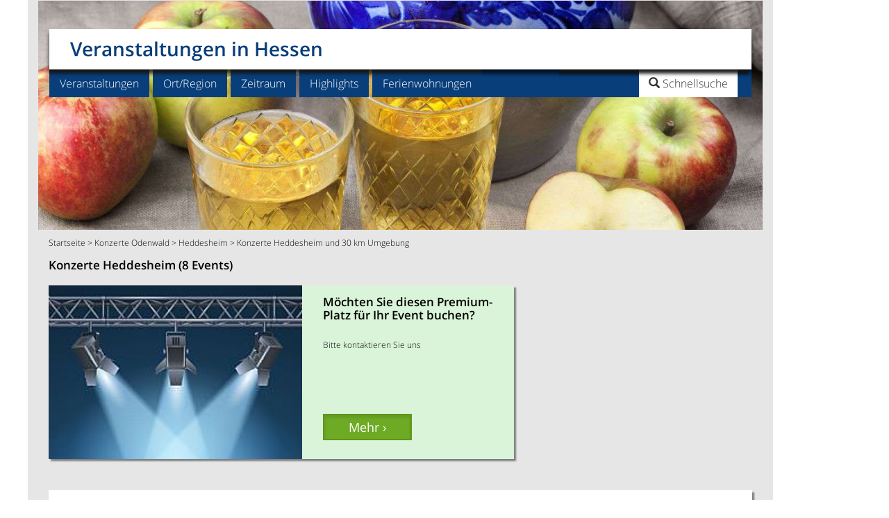

--- FILE ---
content_type: text/html;charset=UTF-8
request_url: https://www.veranstaltung-hessen.de/konzerte-heddesheim-qqb2bc198323ch30h
body_size: 16903
content:
<!DOCTYPE html>
<html lang="de">
<head>
<meta charset="utf-8">
<title>Konzerte Heddesheim und 30 km Umgebung</title>
<meta name="robots" content="INDEX,FOLLOW" />
<link rel="canonical" href="https://www.veranstaltung-hessen.de/konzerte-heddesheim-qqb2bc198323ch30h"/>
<meta name="description" content="Sie suchen nach Konzerte Heddesheim? Mit unserem Veranstaltungskalender sind Sie immer top informiert, wir haben alle Konzerte Heddesheim. ">
<meta name="keywords" content="Konzerte Heddesheim, Veranstaltungen Heddesheim, Veranstaltung Heddesheim ">
<meta name="viewport" content="width=device-width, initial-scale=1">
<meta http-equiv="expires" content="86400">
<link rel="stylesheet" href="css/bootstrap.min.css">
<link href="weball.css" rel="stylesheet">
<link href="responsive_nav_car.css" rel="stylesheet">
<link href="carousel_liste.css" rel="stylesheet">
<link href="flex-liste.css" rel="stylesheet">
<style>.sb-hd{padding-bottom:10px}#sb-e1{float:left;width:22%;padding-left:15px}#sb-e2{float:left;width:22%}#sb-e3{float:left;width:22%}#sb-e4{float:left;width:22%}#sb-e5{float:left;width:40px}.suggestionsBox{position:absolute;left:30px;margin:0;width:350px;min-height:200px;background-color:#D8D8D8;-moz-border-radius:7px;-webkit-border-radius:7px;border:2px solid #FFF;color:#23527c;z-index:999;padding-left:5px;padding-right:2px;padding-top:0;font-size:110%}.suggestionList{margin:0;padding:0}.suggestionList li{list-style:none;margin:0 0 2px;padding:1px;cursor:pointer}.suggestionList li:hover{background-color:#659CD8}@media screen and (min-width:1200px){#sb-e1{float:left;width:23%;padding-right:5px}#sb-e2{float:left;width:17%;padding-right:5px}#sb-e3{float:left;width:23%;padding-right:5px}#sb-e4{float:left;width:28%;padding-right:5px}#sb-e5{float:left;width:40px}}@media screen and (min-width:992px) and (max-width:1199px){#sb-e1{float:left;width:48%;padding-left:15px;padding-right:5px}#sb-e2{float:left;width:48%;padding-right:5px}#sb-e3{clear:left;float:left;width:48%;padding-left:15px;padding-right:5px}#sb-e4{float:left;width:48%;padding-right:5px}#sb-e5{clear:left;float:left;width:40px;padding-left:15px;text-align:center}}@media screen and (min-width:768px) and (max-width:991px){#sb-e1{float:left;width:48%;padding-left:15px;padding-right:5px}#sb-e2{float:left;width:48%;padding-right:5px}#sb-e3{clear:left;float:left;width:48%;padding-left:15px;padding-right:5px}#sb-e4{float:left;width:48%;padding-right:5px}#sb-e5{clear:left;float:left;width:40px;padding-left:15px;text-align:center}}@media screen and (max-width:767px){#sb-e1{float:left;width:100%;padding-left:15px;padding-right:15px}#sb-e2{clear:left;float:left;width:100%;padding-left:15px;padding-right:15px}#sb-e3{clear:left;float:left;width:100%;padding-left:15px;padding-right:15px;margin-top:15px}#sb-e4{clear:left;float:left;width:100%;padding-left:15px;padding-right:15px}#sb-e5{clear:left;float:left;width:40px;padding-left:15px;text-align:center;margin-top:15px}}#nav{position:fixed;margin-left:auto;margin-right:auto;width:100%;color:#FFF;top:0;right:0;left:0;height:40px;z-index:9999;box-shadow:0 0 3px gray;padding-top:3px;display:none;clear:both}.fixedmenu{width:800px;margin:0 auto}.nav-float{background-color:#083e7a;color:#fff}.nav-float a{text-decoration:none;background:none;color:#fff}.down-caret{padding:0 15px 0 10px}.brand{font-size:85%;float:left;font-weight:600;width:auto;margin:10px 0 0 10px;text-align:center}.nav-float ul{text-align:left;display:inline;margin:0;padding:0 -4px 0 0;list-style:none;color:#fff}.nav-field{float:left;text-align:left;margin-top:5px;margin-left:30px;padding:5px -4px 0 0}.nav-float ul li{display:inline-block;margin-right:4px;position:relative;padding:10px;cursor:pointer;-webkit-transition:all .2s;-moz-transition:all .2s;-ms-transition:all .2s;-o-transition:all .2s;transition:all .2s}.nav-float ul li:hover{background:#396594;color:#fff}.nav-float ul li a{background:none}.nav-float ul li ul{padding:0;position:absolute;top:38px;background:#083e7a;left:0;width:180px;-webkit-box-shadow:none;-moz-box-shadow:none;box-shadow:none;display:none;opacity:0;visibility:hidden;-webkit-transiton:opacity .2s;-moz-transition:opacity .2s;-ms-transition:opacity .2s;-o-transition:opacity .2s;-transition:opacity .2s}.nav-float ul li ul li{display:block;margin:0 15px;color:#fff;border-bottom:1px solid #fff;font-size:85%;text-shadow:0 -1px 0 #000}.nav-float.last{border-bottom:none}.nav-float ul li ul li:hover{background:#396594}.nav-float ul li:hover ul{display:block;opacity:1;visibility:visible}.form-control.input-fsm{color:#c15002;font-weight:300;text-overflow:ellipsis;white-space:nowrap;overflow:hidden}.form-inline.form-control.content{display:inline-block;width:inherit;vertical-align:middle}.form-control.input-fsm{display:block;width:100%;margin-top:5px;height:24px;padding:3px 20px 1px 6px;font-size:85%;color:#FFF;background-color:#083e7a;background:#083e7a url(images/down-caret.png) no-repeat right center;border:0}.form-control.input-fsmt{display:block;width:100%;margin-top:5px;height:24px;padding:3px 6px;font-size:85%;color:#60951F;background-color:#e6e6e6;border:1px solid #CCC;border-radius:4px;box-shadow:0 1px 1px rgba(0,0,0,0.075) inset;transition:border-color .15s ease-in-out 0s,box-shadow .15s ease-in-out 0}.fbtnsubmit{font-size:85%;padding-top:2px}.form-group-f.singleselect{width:100%;float:left}.sbf-hd{padding-bottom:10px}#sbf-e1{float:left;width:120px;padding-left:15px}#sbf-e2{float:left;width:120px;padding-left:15px}#sbf-e3{float:left;width:90px;padding-left:15px}#sbf-e4{float:left;width:100px;padding-left:15px}#sbf-e5{float:left;padding-top:5px;padding-bottom:10px;max-height:20px;width:40px;padding-left:15px}.suggestionsBox1{position:fixed;top:40px;margin:0;width:350px;min-height:200px;background-color:#D8D8D8;-moz-border-radius:7px;-webkit-border-radius:7px;border:2px solid #FFF;color:#23527c;z-index:999;padding-left:5px;padding-right:2px;padding-top:0;font-size:110%}.suggestionList1{margin:0;padding:0}.suggestionList1 li{list-style:none;margin:0 0 2px;padding:1px;cursor:pointer}.suggestionList1 li:hover{background-color:#659CD8}</style>
<script async src="https://www.googletagmanager.com/gtag/js?id=G-RHYXQCH8VK"></script>
<script>
  window.dataLayer = window.dataLayer || [];
  function gtag(){dataLayer.push(arguments);}
  gtag('js', new Date());

  gtag('config', 'G-RHYXQCH8VK');
</script>
<link rel="alternate" type="application/rss+xml" 
  title="Veranstaltungs-Highlights Hessen News-Feed" href="https://www.veranstaltung-hessen.de/va-hessen_feste_feed_0.asp">
<link rel="icon" href="https://www.veranstaltung-hessen.de/favicon.png" type="image/png" />
 <script type="text/javascript" src="https://cdn-a.yieldlove.com/v2/yieldlove.js?veranstaltung-hessen.de"></script>
<script>"use strict";function _typeof(t){return(_typeof="function"==typeof Symbol&&"symbol"==typeof Symbol.iterator?function(t){return typeof t}:function(t){return t&&"function"==typeof Symbol&&t.constructor===Symbol&&t!==Symbol.prototype?"symbol":typeof t})(t)}!function(){var t=function(){var t,e,o=[],n=window,r=n;for(;r;){try{if(r.frames.__tcfapiLocator){t=r;break}}catch(t){}if(r===n.top)break;r=r.parent}t||(!function t(){var e=n.document,o=!!n.frames.__tcfapiLocator;if(!o)if(e.body){var r=e.createElement("iframe");r.style.cssText="display:none",r.name="__tcfapiLocator",e.body.appendChild(r)}else setTimeout(t,5);return!o}(),n.__tcfapi=function(){for(var t=arguments.length,n=new Array(t),r=0;r<t;r++)n[r]=arguments[r];if(!n.length)return o;"setGdprApplies"===n[0]?n.length>3&&2===parseInt(n[1],10)&&"boolean"==typeof n[3]&&(e=n[3],"function"==typeof n[2]&&n[2]("set",!0)):"ping"===n[0]?"function"==typeof n[2]&&n[2]({gdprApplies:e,cmpLoaded:!1,cmpStatus:"stub"}):o.push(n)},n.addEventListener("message",(function(t){var e="string"==typeof t.data,o={};if(e)try{o=JSON.parse(t.data)}catch(t){}else o=t.data;var n="object"===_typeof(o)&&null!==o?o.__tcfapiCall:null;n&&window.__tcfapi(n.command,n.version,(function(o,r){var a={__tcfapiReturn:{returnValue:o,success:r,callId:n.callId}};t&&t.source&&t.source.postMessage&&t.source.postMessage(e?JSON.stringify(a):a,"*")}),n.parameter)}),!1))};"undefined"!=typeof module?module.exports=t:t()}();</script>
<script>
window._sp_queue = [];
window._sp_ = {
    config: {
        accountId: 375,
        baseEndpoint: 'https://cdn.privacy-mgmt.com',
        propertyId: 37532,
        gdpr: { },
        events: {
            onMessageChoiceSelect: function() {
                console.log('[event] onMessageChoiceSelect', arguments);
            },
            onMessageReady: function() {
                console.log('[event] onMessageReady', arguments);
            },
            onMessageChoiceError: function() {
                console.log('[event] onMessageChoiceError', arguments);
            },
            onPrivacyManagerAction: function() {
                console.log('[event] onPrivacyManagerAction', arguments);
            },
            onPMCancel: function() {
                console.log('[event] onPMCancel', arguments);
            },
            onMessageReceiveData: function() {
                console.log('[event] onMessageReceiveData', arguments);
            },
            onSPPMObjectReady: function() {
                console.log('[event] onSPPMObjectReady', arguments);
            },
            onConsentReady: function (consentUUID, euconsent) {
                console.log('[event] onConsentReady', arguments);
            },
            onError: function() {
                console.log('[event] onError', arguments);
            },
        }
    }
}
</script>
<script src='https://cdn.privacy-mgmt.com/unified/wrapperMessagingWithoutDetection.js' async></script>
<script async='async' src='https://securepubads.g.doubleclick.net/tag/js/gpt.js'></script>
<script>
  var googletag = googletag || {};
  googletag.cmd = googletag.cmd || [];
  googletag.cmd.push(function() {
    googletag.pubads().disableInitialLoad();
    googletag.enableServices();
  });
</script>
<script async src="https://pagead2.googlesyndication.com/pagead/js/adsbygoogle.js?client=ca-pub-6384757073955072" crossorigin="anonymous"></script>
<link rel="stylesheet" href="css/datepicker.css" id="theme_base">
<link rel="stylesheet" href="print.css" type="text/css" media="print" />
    
</head>
<body>
<script type='text/javascript'>
var isMobile = false;
if( /Android|webOS|iPhone|iPod|BlackBerry|IEMobile|Opera Mini/i.test(navigator.userAgent) ) {
isMobile = true;
}
</script>
<div class="container">
<div class="row">
<div class="col-md-11 col-sm-12 nomarg text-center hlea"><span style="text-align:center;">
<div id='div-gpt-ad-1407836074602-0'>
  <script type='text/javascript'>
    if (window.innerWidth >= 768) {
      googletag.cmd.push(function() {
        googletag.defineSlot('/53015287,22667684857/veranstaltung-hessen.de_d_970x250_1', [[970, 250], [970, 90], [728, 90]], 'div-gpt-ad-1407836074602-0').addService(googletag.pubads());
        googletag.display('div-gpt-ad-1407836074602-0');
      });
    }



if (window.innerWidth < 768) {
      googletag.cmd.push(function() {
        googletag.defineSlot('/53015287,22667684857/veranstaltung-hessen.de_m_336x280_1', [[336, 280], [300, 250]], 'div-gpt-ad-1407836074602-0').addService(googletag.pubads());
        googletag.display('div-gpt-ad-1407836074602-0');
      });
    }
  </script>
</div></span>
</div>
</div>
<div class="row">
    <div class="col-md-11 col-sm-12 nomarg" role="main">
<header>
<div class="navbar-wrapper">
<div class="navbar">
<div class="row">
<div class="navbar-header col-lg-12 col-xs-12 navheader"><a class="navbar-brand" href="/">Veranstaltungen in Hessen</a>
<div id="searchbox">
<div class="search-logo"><img src="images/p.gif" height="36" width="123"></div>
<ul class="nav search01">
<li class="dropdown searchbox01"><a href="#" class="dropdown-toggle" data-toggle="dropdown" role="button" aria-expanded="false"><span class="glyphicon glyphicon-search"> </span><span class="searchtitle"> Schnellsuche</span></a>
<ul class="dropdown-menu search" role="menu">
<li class="dropdown search"><form class="navbar-form navbar-right" role="search" action="search_go.asp" method="post" accept-charset="UTF-8">
<div class="form-group"><input class="form-control" placeholder="Veranstaltung/Ort" name="HSUCHE" type="text"></div>
<button type="submit" class="btn btn-primary">Los</button>
</form>
</li>
</ul>
</li>
<li><button type="button" class="navbar-toggle" data-toggle="collapse" data-target=".navbar-collapse" aria-expanded="false" aria-controls="navbar">
<span class="sr-only">Toggle navigation</span><img src="images/toggle_icon.png" alt="" height="16" width="16"></button></li></ul>
</div></div>
<div class="collapse navbar-collapse subheader">
<ul class="nav navbar-nav">
<div class="menucontrols"><span style="font-weight: bold; margin: 20px 50px 0 20px;"><strong>MENU</strong></span><span class="dropdown-toggle" role="button" data-toggle="collapse" data-target=".navbar-collapse" aria-expanded="false" aria-controls="navbar"><strong>SCHLIESSEN X</strong></span></div><li class="dropdown">
<a href="#" class="dropdown-toggle" data-toggle="dropdown" role="button" aria-expanded="false">Veranstaltungen</a>
<ul class="dropdown-menu" role="menu">
<li><a href="regional-essen-und-trinken-qqb12b" title="Essen und Trinken">Essen und Trinken</a></li>
<li><a href="fasnacht-qqb3b" title="Fasnacht">Fasnacht</a></li>
<li><a href="feste-qqb1b" title="Feste">Feste</a></li>
<li><a href="maerkte-qqb24b" title="M&#228;rkte">M&#228;rkte</a></li>
<li><a href="messen-qqb6b" title="Messen">Messen</a></li>
<li><a href="oldtimer-markt-qqb25b" title="Oldtimer Markt">Oldtimer Markt</a></li>
<li><a href="ostermarkt-qqb11b" title="Ostermarkt">Ostermarkt</a></li>
<li><a href="weihnachtsmarkt-qqb7b" title="Weihnachtsmarkt">Weihnachtsmarkt</a></li>
<li><a href="weinfest-qqb5b" title="Weinfest">Weinfest</a></li>
<li><a href="veranstaltungen-hessen-qqxx" title="alle Veranstaltungen">alle Veranstaltungen</a></li><li class="last"><a href="erweiterte-suche.asp" title="In mehreren Kategorien suchen / Suche erweitern">Suche erweitern</a></li>
</ul>
</li>
<li class="dropdown">
<a href="#" class="dropdown-toggle" data-toggle="dropdown" role="button" aria-expanded="false">Ort/Region</a>
<ul class="dropdown-menu" role="menu">
<li><a href="veranstaltungen-bergstrasse-qqd456622d" title="Veranstaltungen Bergstraße">Bergstra&szlig;e</a></li>
<li><a href="veranstaltungen-darmstadt-qqc100370c" title="Veranstaltungen Darmstadt">Darmstadt</a></li>
<li><a href="veranstaltungen-frankfurt-am-main-qqc268681c" title="Veranstaltungen Frankfurt am Main">Frankfurt am Main</a></li>
<li><a href="veranstaltungen-frankfurt-rhein-main-qqd456682d" title="Veranstaltungen Frankfurt Rhein-Main">Frankfurt Rhein-Main</a></li>
<li><a href="veranstaltungen-giessen-qqc100583c" title="Veranstaltungen Gießen">Gie&szlig;en</a></li>
<li><a href="veranstaltungen-kassel-qqc100827c" title="Veranstaltungen Kassel">Kassel</a></li>
<li><a href="veranstaltungen-marburg-an-der-lahn-qqc100993c" title="Veranstaltungen Marburg an der Lahn">Marburg an der Lahn</a></li>
<li><a href="veranstaltungen-nordhessen-qqd456602d" title="Veranstaltungen Nordhessen">Nordhessen</a></li>
<li><a href="veranstaltungen-odenwald-qqd456702d" title="Veranstaltungen Odenwald">Odenwald</a></li>
<li><a href="veranstaltungen-taunus-qqd100039d" title="Veranstaltungen Taunus">Taunus</a></li><li class="last"><a href="veranstaltungen-hessen-qqxx" title="alle Orte/Regionen">alle Orte/Regionen</a></li>
</ul>
</li><li class="dropdown"><a href="#" class="dropdown-toggle" data-toggle="dropdown" role="button" aria-expanded="false">Zeitraum</a>
<ul class="dropdown-menu" role="menu">
<li><a href="veranstaltungen-heute-qqf1f" title="heute">heute</a></li>
<li class="last"><a href="veranstaltungen-dieses-wochenende-qqf2f" title="dieses Wochenende">dieses Wochenende</a></li>
</ul>
</li><li class="dropdown"><a href="veranstaltungs-highlights-qqm1m" title="Veranstaltungs-Highlights">Highlights</a></li><li class="dropdown"><a href="ferienwohnung-ferienhaus-hessen-yyxx" title="Ferienwohnung/Ferienhaus in Hessen">Ferienwohnungen</a></li>
<li class="dropdown searchbox"><a href="#" class="dropdown-toggle" data-toggle="dropdown" role="button" aria-expanded="false"><span class="searchtitle"><span class="glyphicon glyphicon-search"></span> Schnellsuche</span></a>
<ul class="dropdown-menu search" role="menu">
<li class="dropdown search"><form class="navbar-form navbar-right" role="search" action="search_go.asp" method="post" accept-charset="UTF-8"><div class="form-group"><input class="form-control" placeholder="Veranstaltung/Ort" name="HSUCHE" type="text"></div> 
<button type="submit" class="btn btn-primary">Los</button>
 </form>
</li>
</ul>
</li>
</ul>
</div></div></div>
</div>
</header>
<content>
<div class="row contentmarg leader">
<div class="introbox12g"><img src="images/header-feste-hessen.jpg" class="img-responsive mobile-hero-imgg">
        </div>
  	<div class="col-md-12 col-sm-12 breadcr">
  <p><a href="/" title="Startseite">Startseite</a>  > <a href="https://www.veranstaltung-hessen.de/konzerte-odenwald-qqb2bd456702d" title="Konzerte Odenwald">Konzerte&nbsp;Odenwald</a> > <a href="https://www.veranstaltung-hessen.de/veranstaltungen-heddesheim-qqc198323c" title="Veranstaltungen Heddesheim">Heddesheim</a> > Konzerte Heddesheim und 30 km Umgebung</p>
</div></div>
<div class ="flex-container">
	 <div class="nbox n1"><div class="kaztext" style="margin-bottom:-15px"><h1 class="tre">Konzerte Heddesheim (8 Events)</h1></div>
</div>
<div class="nbox n2" id="SBAB">

<div id="hlistboxb" id="HGZ" style="background-color:#DAF4D9">
<div class="himgwrapper2b"><img src="https://www.veranstaltung-hessen.de/pix/SCMS_veranstaltung-hessen.de_578161.jpg" class="img-responsive" alt="M&#246;chten Sie diesen Premium-Platz f&#252;r Ihr Event buchen?"/></div><div id="hlinkfestart"><p>Die erste Reihe f&#252;r Ihr Event</p></div>
<div class="hlistinfob">
<hl>M&#246;chten Sie diesen Premium-Platz f&#252;r Ihr Event buchen?</hl>
<p class="hsub-heading"></p>
<p class="hlist-style"><br>Bitte kontaktieren Sie uns</p></div>
<div class="hbtn-hold-listb">
<a href="ext_go.asp?IDEB=578161&IDBR=2&HZ=impressum-kontakt.asp" class="btn btn-primary btn-sm active detbtnlb" role="button" title="M&#246;chten Sie diesen Premium-Platz f&#252;r Ihr Event buchen?" target="_blank">Mehr &#8250;</a>
</div>
</div>

	</div>
<div class="nbox n3">

<div id="hlistbox" id="HGZ">
<div class="himgwrapper2"><a href="https://www.veranstaltung-hessen.de/mackfisch-komplizirkus-viernheim-qqa10587371a" title="MACKFISCH &quot;Komplizirkus&quot; Viernheim"><img src="images/konzerte.png" class="img-responsive" alt="MACKFISCH &quot;Komplizirkus&quot; Viernheim"/></a></div><div id="hlinkfestart"><p><a href="konzerte-qqb2b" title="Konzerte">Konzerte &#8250;</a></p></div>
<div class="hlistinfo">
<span class="hrefbl"><hl class="tre"><a href="https://www.veranstaltung-hessen.de/mackfisch-komplizirkus-viernheim-qqa10587371a" title="MACKFISCH Komplizirkus Viernheim">MACKFISCH &quot;Komplizirkus&quot;</a></hl></span>
<p class="hsub-heading"><span class="hrefbl"><a href="konzerte-viernheim-qqb2bc101539c" title="Konzerte Viernheim">Konzerte</a> | <a href="https://www.veranstaltung-hessen.de/veranstaltungen-viernheim-qqc101539c" title="Veranstaltungen Viernheim">Viernheim</a></span> <span style="font-weight: 100;">Sa, 07.02.2026</span></p>
<p class="hlist-style tre">Lustige, poetische und gnadenlose Musik-Comedy.</p></div>
<div class="hbtn-hold-list">
<a href="https://www.veranstaltung-hessen.de/mackfisch-komplizirkus-viernheim-qqa10587371a" class="btn btn-primary btn-sm active detbtnl" role="button" title="MACKFISCH Komplizirkus Viernheim">Detail &#8250;</a>
</div></div>
</div>
<div class="nbox n5"><div class="kazwerbrect"><div class="kazwerbrect"><div id='div-gpt-ad-1407836076573-0'>
  <script type='text/javascript'>
    if (window.innerWidth >= 768) {
      googletag.cmd.push(function() {
        googletag.defineSlot('/53015287,22667684857/veranstaltung-hessen.de_d_300x250_1', [300, 250], 'div-gpt-ad-1407836076573-0').addService(googletag.pubads());
        googletag.display('div-gpt-ad-1407836076573-0');
      });
    }

if (window.innerWidth < 768) {
      googletag.cmd.push(function() {
        googletag.defineSlot('/53015287,22667684857/veranstaltung-hessen.de_m_336x280_4', [[336, 280], [300, 250]], 'div-gpt-ad-1407836076573-0').addService(googletag.pubads());
        googletag.display('div-gpt-ad-1407836076573-0');
      });
    }
  </script>
</div></div></div></div>
<div class="nbox n4"><div class="kaztext"><h2>Konzerte Heddesheim</h2>
<p>Sie suchen Konzerte in Heddesheim? Mit unserem Veranstaltungskalender sind Sie immer top informiert, wir haben alle Konzerte Heddesheim.</p></div><style>
.kazinfonl{background-color:#083e7a;color:#fff;border-color:#083e7a;border:thin;text-decoration:none;text-align:left;line-height:17px;font-size:85%;-webkit-box-shadow:3px 3px 2px gray;-moz-box-shadow:3px 3px 2px gray;box-shadow:3px 3px 2px gray;padding-bottom:20px;padding-top:15px;margin-bottom:5px;width:100%; min-height:60px;}.kazinfonl img{padding-bottom:10px;border:0 solid #999}.kazinfonl p{margin-top:-3px}.kazinfonl hl1{margin-top:0;font-size:140%;font-weight:600}.kazinfonl a{color:#fff}.kazinfonl a:visited{color:#fff}
@media screen and (max-width:767px) {.kazinfonl{
   height:140px;
   text-align:center;
}
}
@media screen and (min-width:768px) and (max-width:991px) {.kazinfonl{
   height:95px;
}
}
@media screen and (min-width:992px) and (max-width:1199px) {.kazinfonl{
   height:85px;
}
}
</style><div class="kazinfonl">
<div class="col-sm-2 col-xs-12"><a href="newsletter-anmeldung.asp" title="Anmeldung zum Newsletter"><img src="images/icon_email_1.png" width="52" height="37" alt="Newsletter"/></a></div><div class="col-sm-10 col-xs-12">
<hl1><a href="newsletter-anmeldung.asp" title="Anmeldung zum Newsletter">Newsletter</a></hl1>
<p>Immer aktuell informiert! Mit unserem monatlichen Gratis-Newsletter verpassen Sie kein Highlight. <a href="newsletter-anmeldung.asp" title="Anmeldung zum Newsletter">Jetzt anmelden!</a></p>
      </div>
    </div></div>
<div class="nbox n6 mbar2"><div class ="search-bar"><div class="sb-hd"><hl>Finden Sie Ihre Veranstaltung</hl></div>
<form action="search_go.asp" method="post" accept-charset="UTF-8" name="m2">
<fieldset>
<div id="sb-e1">
<div class="form-group">
<label for="BID4" class="sr-only">Kategorie</label><select class="form-control input-sm" name="BID4"><option value="2">Konzerte</option><option value="">alle Kategorien</option>
<option value="22">Aktiv unterwegs</option>
<option value="10">Ausstellung</option>
<option value="12">Essen und Trinken</option>
<option value="3">Fasnacht</option>
<option value="1">Feste</option>
<option value="2">Konzerte</option>
<option value="4">Kultur</option>
<option value="20">Kultur f&#252;r Kinder</option>
<option value="24">M&#228;rkte</option>
<option value="6">Messen</option>
<option value="18">Museumsbahn</option>
<option value="21">Oldtimertreffen</option>
<option value="11">Ostermarkt</option>
<option value="8">Sportveranstaltung</option>
<option value="9">Tradition</option>
<option value="7">Weihnachtsmarkt</option>
<option value="5">Weinfest</option>
</select></div></div>
<div id="sb-e2">    
<div class="form-group searchbar"><input type="hidden" name="IOS" value="198323"/><input type="hidden" name="DBLLAT" value=""/><input type="hidden" name="DBLLONG" value=""/><input type="hidden" name="IDSPECIAL" value=""/><label for="FO" class="sr-only">Ort</label><input type="text" class="form-control input-smto" placeholder="Ort" id="FO" name="FO" value="Heddesheim" onkeyup="lookup(this.value);" onblur="fill();" autocomplete="off"/><div class="suggestionsBox" id="suggestions" style="display: none;"><img src="images/upArrow.png" style="position: absolute; top: -12px; left: 30px;z-index:99999;" alt="upArrow" />
<div class="suggestionList" id="autoSuggestionsList"></div></div>
<label for="OUMK" class="sr-only">Umkreis</label><select class="form-control input-smoumk" name="OUMK"><option value="30">30 km</option><option value="5">5 km</option><option value="10">10 km</option><option value="20">20 km</option><option value="30">30 km</option><option value="50">50 km</option><option value="">nur Ort</option>
</select>
</div>
</div>
<div id="sb-e3">
<div class="form-group searchbar">
<label for="IR" class="sr-only">Region</label><select class="form-control input-sm" name="IR" onchange="document.m2.FO.value = '';document.m2.IOS.value = '';" style="text-overflow: clip ellipsis; white-space: nowrap; overflow: hidden;display:-webkit-box;-webkit-box-orient:vertical;"><option value="">Region</option>
<option value="456622">Bergstra&szlig;e</option>
<option value="456682">Frankfurt Rhein-Main</option>
<option value="456522">Lahntal</option>
<option value="456602">Nordhessen</option>
<option value="456702">Odenwald</option>
<option value="456582">Rheingau</option>
<option value="100043">Rh&#246;n</option>
<option value="456662">Spessart/Kinzigtal</option>
<option value="100039">Taunus</option>
<option value="456642">Vogelsberg</option>
<option value="456562">Westerwald</option>
</select>
</div></div>
<div id="sb-e4">
<div class="form-group searchbar" style="width:49%;float:left;"><div class="input-group input-append date datetimepicker3"><label for="BS3" class="sr-only">Datum</label><input type="text" class="form-control input-smtd " placeholder="Datum" name="BS3"  value="" size="8" id="datetimepicker3"/><span class="input-group-addon" style="background-color:#60951F;"><span class="glyphicon glyphicon-calendar" style="font-size:13px;color:#FFFFFF;"></span></span></div></div><div class="form-group searchbar" style="width:49%;float:right;"><div class="input-group input-append date datetimepicker2"><label for="BS3B" class="sr-only">Datum bis</label><input type="text" class="form-control input-smtd " placeholder="Datum - bis" name="BS3B"  value="" size="8" id="datetimepicker1"/><span class="input-group-addon" style="background-color:#60951F;"><span class="glyphicon glyphicon-calendar" style="font-size:13px;color:#FFFFFF;"></span></span></div></div></div>
<div id="sb-e5"><button type="submit" class="btn btn-primary">Los</button></div><div id="sb-e6" style="text-align:right; padding-right:15px; margin-top:15px; float:right;" class="hidden-sm hidden-md hidden-lg hidden-xl"><button type="button" class="btn btn-primary" value="UMG" name="UMG"><a href="veranstaltungen-in-der-naehe-go.asp" style="font-weight:bold; color:#FFFFFF">In meiner Umgebung &#8250;</a></button></div>
</fieldset>
</form>
</div>
<script type="text/javascript">
	function lookup(FO) {
		if(FO.length == 0) {
			// Hide the suggestion box.
			$('#suggestions').hide();
		} else {
			$.post("https://www.veranstaltung-hessen.de/rpc.asp", {queryString: ""+FO+""}, function(data){
				if(data.length >0) {
					var position = $('#FO').position();
					//alert(position.left);
					$('#suggestions').css("left", position.left);
					$('#suggestions').css("top", position.top+40);
					$('#suggestions').show();
					$('#autoSuggestionsList').html(data);
				}
			});
		}
	} // lookup
	
	function fill(thisValue) {
		$('#FO').val(thisValue);
		setTimeout("$('#suggestions').hide();", 200);
	}
</script>

<script language="JavaScript">
<!--
function success(position) {
	lat = position.coords.latitude;
  	long = position.coords.longitude;
	document.m2.DBLLAT.value = lat;
	document.m2.DBLLONG.value = long;
	document.m2.IOS.value = '';
	document.m2.FO.value = '';
	document.m2.IR.value = '';
	document.m2.submit();
}
function error(msg) {
	console.log(typeof msg == 'string' ? msg : "error");
}
function indnaehe()  {
	if (navigator.geolocation) {
		navigator.geolocation.getCurrentPosition(success, error);
	} else {
	alert("GeoLocation API ist NICHT verfügbar!");
	}
}
//-->
</script>
</div>

<div class="nbox n7">

<div id="hlistbox" id="HGZ">
<div class="himgwrapper2"><a href="https://www.veranstaltung-hessen.de/heidelberger-fruehling-qqa1556081a" title="&quot;Heidelberger Fr&#252;hling&quot;"><img src="images/konzerte.png" class="img-responsive" alt="&quot;Heidelberger Fr&#252;hling&quot;"/></a></div><div id="hlinkfestart"><p><a href="konzerte-qqb2b" title="Konzerte">Konzerte &#8250;</a></p></div>
<div class="hlistinfo">
<span class="hrefbl"><hl class="tre"><a href="https://www.veranstaltung-hessen.de/heidelberger-fruehling-qqa1556081a" title="Heidelberger Fr&#252;hling">&quot;Heidelberger Fr&#252;hling&quot;</a></hl></span>
<p class="hsub-heading"><span class="hrefbl"><a href="konzerte-heidelberg-qqb2bc100678c" title="Konzerte Heidelberg">Konzerte</a> | <a href="https://www.veranstaltung-hessen.de/veranstaltungen-heidelberg-qqc100678c" title="Veranstaltungen Heidelberg">Heidelberg</a></span> <span style="font-weight: 100;">Sa, 14.03.2026 - So, 19.04.2026</span></p>
<p class="hlist-style tre">Der Heidelberger Fr&#252;hling pr&#228;sentiert in &#252;ber 100 Veranstaltungen gro&#223;e Solisten, Ensembles und Orchester sowie innovative Produktionen und...</p></div>
<div class="hbtn-hold-list">
<a href="https://www.veranstaltung-hessen.de/heidelberger-fruehling-qqa1556081a" class="btn btn-primary btn-sm active detbtnl" role="button" title="Heidelberger Fr&#252;hling">Detail &#8250;</a>
</div></div>
</div></div><div class="row text-center contentmarg nachlade1"><div class="col-sm-12 equal kaztabo">
<div id="hlistbox" id="HGZ">
<div class="himgwrapper2"><a href="https://www.veranstaltung-hessen.de/irish-spring-festival-of-irish-folk-music-bensheim-an-der-bergstrasse-qqa10586551a" title="Irish Spring - Festival of Irish Folk Music Bensheim an der Bergstra&#223;e"><img src="images/konzerte.png" class="img-responsive" alt="Irish Spring - Festival of Irish Folk Music Bensheim an der Bergstra&#223;e"/></a></div><div id="hlinkfestart"><p><a href="konzerte-qqb2b" title="Konzerte">Konzerte &#8250;</a></p></div>
<div class="hlistinfo"><span class="hrefbl"><hl><a href="https://www.veranstaltung-hessen.de/irish-spring-festival-of-irish-folk-music-bensheim-an-der-bergstrasse-qqa10586551a" title="Irish Spring - Festival of Irish Folk Music Bensheim an der Bergstra&#223;e">Irish Spring - Festival of Irish Folk Music</a></hl></span>
<p class="hsub-heading"><span class="hrefbl"><a href="konzerte-bensheim-an-der-bergstrasse-qqb2bc100224c" title="Konzerte Bensheim an der Bergstra&#223;e">Konzerte</a> | <a href="https://www.veranstaltung-hessen.de/veranstaltungen-bensheim-an-der-bergstrasse-qqc100224c" title="Veranstaltungen Bensheim an der Bergstra&#223;e">Bensheim an der Bergstra&#223;e</a></span> <span style="font-weight: 100;">So, 29.03.2026 - 19 Uhr</span>
<p class="hlist-style">Zum traditionellen Auftakt der Baumbl&#252;te an der Bergstra&#223;e pr&#228;sentieren die Internationalen Sommerfestspiele Bensheim-Auerbach das renommierte...</p></div>
<div class="hbtn-hold-list">
<a href="https://www.veranstaltung-hessen.de/irish-spring-festival-of-irish-folk-music-bensheim-an-der-bergstrasse-qqa10586551a" class="btn btn-primary btn-sm active detbtnl" role="button" title="Irish Spring - Festival of Irish Folk Music Bensheim an der Bergstra&#223;e">Detail &#8250;</a></div>
</div></div><div class="col-xs-12" style="min-height:90px;margin-bottom:20px;color:#000000;width:100%;"><div id='div-gpt-ad-1407836270809-0'>
  <script type='text/javascript'>
    if (window.innerWidth >= 991) {
      googletag.cmd.push(function() {
        googletag.defineSlot('/53015287,22667684857/veranstaltung-hessen.de_d_970x250_3', [[970, 90], [728, 90]], 'div-gpt-ad-1407836270809-0').addService(googletag.pubads());
        googletag.display('div-gpt-ad-1407836270809-0');
      });
    }



if (window.innerWidth < 991) {
      googletag.cmd.push(function() {
        googletag.defineSlot('/53015287,22667684857/veranstaltung-hessen.de_m_336x280_3', [[336, 280], [300, 250]], 'div-gpt-ad-1407836270809-0').addService(googletag.pubads());
        googletag.display('div-gpt-ad-1407836270809-0');
      });
    }
  </script>
</div></div>
<div class="col-sm-12 equal kaztabo">
<div id="hlistbox" id="HGZ">
<div class="himgwrapper2"><a href="https://www.veranstaltung-hessen.de/marilyn-s-calling-hommage-an-marilyn-monroe-viernheim-qqa10587391a" title="MARILYN'S CALLING - Hommage an Marilyn Monroe Viernheim"><img src="images/konzerte.png" class="img-responsive" alt="MARILYN'S CALLING - Hommage an Marilyn Monroe Viernheim"/></a></div><div id="hlinkfestart"><p><a href="konzerte-qqb2b" title="Konzerte">Konzerte &#8250;</a></p></div>
<div class="hlistinfo"><span class="hrefbl"><hl><a href="https://www.veranstaltung-hessen.de/marilyn-s-calling-hommage-an-marilyn-monroe-viernheim-qqa10587391a" title="MARILYN'S CALLING - Hommage an Marilyn Monroe Viernheim">MARILYN'S CALLING - Hommage an Marilyn Monroe</a></hl></span>
<p class="hsub-heading"><span class="hrefbl"><a href="konzerte-viernheim-qqb2bc101539c" title="Konzerte Viernheim">Konzerte</a> | <a href="https://www.veranstaltung-hessen.de/veranstaltungen-viernheim-qqc101539c" title="Veranstaltungen Viernheim">Viernheim</a></span> <span style="font-weight: 100;">Fr, 17.04.2026</span>
<p class="hlist-style">Hommage an Marilyn Monroe - eine wunderbare musikalische und menschliche Verbeugung vor der S&#228;ngerin und K&#252;nstlerin Marilyn Monroe.</p></div>
<div class="hbtn-hold-list">
<a href="https://www.veranstaltung-hessen.de/marilyn-s-calling-hommage-an-marilyn-monroe-viernheim-qqa10587391a" class="btn btn-primary btn-sm active detbtnl" role="button" title="MARILYN'S CALLING - Hommage an Marilyn Monroe Viernheim">Detail &#8250;</a></div>
</div></div><div class="col-sm-12 equal kaztabo">
<div id="hlistbox" id="HGZ">
<div class="himgwrapper2"><a href="https://www.veranstaltung-hessen.de/trio3d-drei-maenner-drei-musiker-drei-brueder-viernheim-qqa10587431a" title="Trio3D &quot;Drei M&#228;nner-Drei Musiker-Drei Br&#252;der&quot; Viernheim"><img src="images/konzerte.png" class="img-responsive" alt="Trio3D &quot;Drei M&#228;nner-Drei Musiker-Drei Br&#252;der&quot; Viernheim"/></a></div><div id="hlinkfestart"><p><a href="konzerte-qqb2b" title="Konzerte">Konzerte &#8250;</a></p></div>
<div class="hlistinfo"><span class="hrefbl"><hl><a href="https://www.veranstaltung-hessen.de/trio3d-drei-maenner-drei-musiker-drei-brueder-viernheim-qqa10587431a" title="Trio3D Drei M&#228;nner-Drei Musiker-Drei Br&#252;der Viernheim">Trio3D &quot;Drei M&#228;nner-Drei Musiker-Drei Br&#252;der&quot;</a></hl></span>
<p class="hsub-heading"><span class="hrefbl"><a href="konzerte-viernheim-qqb2bc101539c" title="Konzerte Viernheim">Konzerte</a> | <a href="https://www.veranstaltung-hessen.de/veranstaltungen-viernheim-qqc101539c" title="Veranstaltungen Viernheim">Viernheim</a></span> <span style="font-weight: 100;">So, 14.06.2026</span>
<p class="hlist-style">Das Trio D&#246;rsam, D&#246;rsam, D&#246;rsam spielt eine verbl&#252;ffende Mischung eigener Kompositionen, Popsongs und klassischen Werken.</p></div>
<div class="hbtn-hold-list">
<a href="https://www.veranstaltung-hessen.de/trio3d-drei-maenner-drei-musiker-drei-brueder-viernheim-qqa10587431a" class="btn btn-primary btn-sm active detbtnl" role="button" title="Trio3D Drei M&#228;nner-Drei Musiker-Drei Br&#252;der Viernheim">Detail &#8250;</a></div>
</div></div><div class="col-sm-12 equal kaztabo">
<div id="hlistbox" id="HGZ">
<div class="himgwrapper2"><a href="https://www.veranstaltung-hessen.de/caro-trischler-trio-folk-jazz-brasilian-viernheim-qqa10587451a" title="CARO TRISCHLER TRIO &quot;Folk-Jazz-Brasilian&quot; Viernheim"><img src="images/konzerte.png" class="img-responsive" alt="CARO TRISCHLER TRIO &quot;Folk-Jazz-Brasilian&quot; Viernheim"/></a></div><div id="hlinkfestart"><p><a href="konzerte-qqb2b" title="Konzerte">Konzerte &#8250;</a></p></div>
<div class="hlistinfo"><span class="hrefbl"><hl><a href="https://www.veranstaltung-hessen.de/caro-trischler-trio-folk-jazz-brasilian-viernheim-qqa10587451a" title="CARO TRISCHLER TRIO Folk-Jazz-Brasilian Viernheim">CARO TRISCHLER TRIO &quot;Folk-Jazz-Brasilian&quot;</a></hl></span>
<p class="hsub-heading"><span class="hrefbl"><a href="konzerte-viernheim-qqb2bc101539c" title="Konzerte Viernheim">Konzerte</a> | <a href="https://www.veranstaltung-hessen.de/veranstaltungen-viernheim-qqc101539c" title="Veranstaltungen Viernheim">Viernheim</a></span> <span style="font-weight: 100;">So, 27.09.2026</span>
<p class="hlist-style">Caro Trischler singt brasilianische Musik von Joa&#771;o Gilberto &amp; Elis Regina mit der gleichen U&#776;berzeugung und Leidenschaft wie Folk &amp; Jazz im...</p></div>
<div class="hbtn-hold-list">
<a href="https://www.veranstaltung-hessen.de/caro-trischler-trio-folk-jazz-brasilian-viernheim-qqa10587451a" class="btn btn-primary btn-sm active detbtnl" role="button" title="CARO TRISCHLER TRIO Folk-Jazz-Brasilian Viernheim">Detail &#8250;</a></div>
</div></div><div class="col-sm-12 equal kaztabo">
<div id="hlistbox" id="HGZ">
<div class="himgwrapper2"><a href="https://www.veranstaltung-hessen.de/viernheimer-gitarrentage-viernheim-qqa10552211a" title="Viernheimer Gitarrentage"><img src="images/konzerte.png" class="img-responsive" alt="Viernheimer Gitarrentage"/></a></div><div id="hlinkfestart"><p><a href="konzerte-qqb2b" title="Konzerte">Konzerte &#8250;</a></p></div>
<div class="hlistinfo"><span class="hrefbl"><hl><a href="https://www.veranstaltung-hessen.de/viernheimer-gitarrentage-viernheim-qqa10552211a" title="Viernheimer Gitarrentage">Viernheimer Gitarrentage</a></hl></span>
<p class="hsub-heading"><span class="hrefbl"><a href="konzerte-viernheim-qqb2bc101539c" title="Konzerte Viernheim">Konzerte</a> | <a href="https://www.veranstaltung-hessen.de/veranstaltungen-viernheim-qqc101539c" title="Veranstaltungen Viernheim">Viernheim</a></span> <span style="font-weight: 100;">Fr, 23.10.2026 - Sa, 24.10.2026</span>
<p class="hlist-style">Internationale Gitarrist:innen und Singer-Songwirter:innen.</p></div>
<div class="hbtn-hold-list">
<a href="https://www.veranstaltung-hessen.de/viernheimer-gitarrentage-viernheim-qqa10552211a" class="btn btn-primary btn-sm active detbtnl" role="button" title="Viernheimer Gitarrentage">Detail &#8250;</a></div>
</div></div><div class="col-sm-12 equal kaztabo">
<div id="hlistbox" id="HGZ">
<div class="himgwrapper2"><a href="https://www.veranstaltung-hessen.de/huub-dutch-duo-life-is-fine-when-you-re-on-waescheline-viernheim-qqa10587471a" title="HUUB DUTCH DUO &quot;Life is fine-when you're on W&#228;scheline&quot; Viernheim"><img src="images/konzerte.png" class="img-responsive" alt="HUUB DUTCH DUO &quot;Life is fine-when you're on W&#228;scheline&quot; Viernheim"/></a></div><div id="hlinkfestart"><p><a href="konzerte-qqb2b" title="Konzerte">Konzerte &#8250;</a></p></div>
<div class="hlistinfo"><span class="hrefbl"><hl><a href="https://www.veranstaltung-hessen.de/huub-dutch-duo-life-is-fine-when-you-re-on-waescheline-viernheim-qqa10587471a" title="HUUB DUTCH DUO Life is fine-when you're on W&#228;scheline Viernheim">HUUB DUTCH DUO &quot;Life is fine-when you're on W&#228;scheline&quot;</a></hl></span>
<p class="hsub-heading"><span class="hrefbl"><a href="konzerte-viernheim-qqb2bc101539c" title="Konzerte Viernheim">Konzerte</a> | <a href="https://www.veranstaltung-hessen.de/veranstaltungen-viernheim-qqc101539c" title="Veranstaltungen Viernheim">Viernheim</a></span> <span style="font-weight: 100;">Sa, 21.11.2026</span>
<p class="hlist-style">Gro&#223;artiges Entertainment mit &quot;W&#228;scheleinophon&quot;, Gesang, Trompete und Klavier sowie Moderationen mit l&#228;ssigem Humor, mitrei&#223;ende Show-Einlagen...</p></div>
<div class="hbtn-hold-list">
<a href="https://www.veranstaltung-hessen.de/huub-dutch-duo-life-is-fine-when-you-re-on-waescheline-viernheim-qqa10587471a" class="btn btn-primary btn-sm active detbtnl" role="button" title="HUUB DUTCH DUO Life is fine-when you're on W&#228;scheline Viernheim">Detail &#8250;</a></div>
</div></div></div><!-- /.row -->
<div id="ajaxloader" name="ajaxloader" class="ajaxloader"><img src="images/ajax-loader.gif" width="54" height="55" alt=""/></div>   
</content>
</div>
<div class="col-md-1 col-sm-0 hidden-sm hidden-xs nomargr" role="complementary" style="position: -webkit-sticky;position: sticky;top: 0;"><div id='div-gpt-ad-1407836084764-0'>
  <script type='text/javascript'>
    if (window.innerWidth >= 768) {
      googletag.cmd.push(function() {
        googletag.defineSlot('/53015287,22667684857/veranstaltung-hessen.de_d_300x600_1', [[300, 600], [160, 600], [300, 250]], 'div-gpt-ad-1407836084764-0').addService(googletag.pubads());
        googletag.display('div-gpt-ad-1407836084764-0');
      });
    }
  </script>
</div></div>
</div>
<footer>
<div class="row">
<div class="col-md-11 col-sm-12 nomarg" role="main">
<div class="row text-left contentmarg">
    
<div class="col-sm-12" style="text-align:center;margin-top:15px;">
<div class="kazpagenav">
    8&nbsp;Veranstaltungen gefunden &bull; Seite:  <b>1</b>
</div>
</div>
<div class="col-sm-12 footerin"><hr>
<p style="color:#E3090C"><b>Liebe Besucher/-innen unserer Veranstaltungsdatenbank, <br>
  alle Termine wurden sorgf&auml;ltig recherchiert, gepr&uuml;ft und angelegt (von VUD Medien, Gemeinden/St&auml;dten und Veranstaltern). Trotzdem k&ouml;nnen wir f&uuml;r die Richtigkeit keine Gew&auml;hr &uuml;bernehmen. Bei der Vielzahl der Daten l&auml;sst es sich nicht vermeiden, dass sich Termine verschieben, entfallen oder fehlerhaft &uuml;bermittelt werden. Um ganz sicher zu gehen empfehlen wir Ihnen, sich vor dem Besuch eines Events beim Veranstalter zu informieren.<br>
  Herzlichen Dank.</b></p>
<h3>Konzerte Heddesheim</h3><p>Sie suchen nach Konzerte in Heddesheim? Mit unserem Veranstaltungskalender sind Sie immer top informiert, wir haben alle Konzerte Heddesheim.</p>
<hr>
</div><div class="clearfix visible-md-block visible-sm-block"></div>
<div class="col-md-3 col-sm-6 col-xs-12 footer"><p class="semibold">Veranstaltungsorte</p>
<p><a href="veranstaltungen-wetzlar-qqc101641c" title="Veranstaltungen Wetzlar">Wetzlar</a><br>
<a href="veranstaltungen-dieburg-qqc100383c" title="Veranstaltungen in Dieburg">Dieburg</a><br>
<a href="veranstaltungen-buedingen-qqc100337c" title="Veranstaltungen B&#252;dingen">B&#252;dingen</a><br>
<a href="veranstaltungen-friedberg-(hessen)-qqc100534c" title="Veranstaltungen Friedberg (Hessen)">Friedberg (Hessen)</a><br>
<a href="veranstaltungen-michelstadt-qqc101034c" title="Veranstaltungen in Michelstadt">Michelstadt</a><br>
<a href="veranstaltungen-limburg-an-der-lahn-qqc100946c" title="Veranstaltungen Limburg an der Lahn">Limburg an der Lahn</a><br>
<a href="eranstaltungen-bad-wildungen-qqc100197c" title="Veranstaltungen Bad Wildungen">Bad Wildungen</a><br>
<a href="veranstaltungen-bad-hersfeld-qqc100154c" title="Veranstaltungen Bad Hersfeld">Bad Hersfeld</a></p></div>
<div class="col-md-3 col-sm-6 col-xs-12 footer"><p class="semibold">Top-Veranstaltungen</p>
<p><a href="museumsuferfest-frankfurt-am-main-qqa42357a" title="Museumsuferfest Frankfurt">Museumsuferfest Frankfurt</a><br>
<a href="apfelweinfestival-frankfurt-am-main-qqa2097271a" title="Apfelweinfestival Frankfurt">Apfelweinfestival Frankfurt</a><br>
<a href="64-michelstaedter-bienenmarkt-michelstadt-qqa1897685a" title="Bienenmarkt Michelstadt">Michelst&#228;dter Bienenmarkt</a><br>
<a href="grosser-fastnachtsumzug-giessen-qqa1721271a" title="Fasnacht Giessen 2018">Gie&szlig;ener Fasnachtsumzug</a><br>
<a href="weihnachtsflair-2017-wetzlar-qqa2941111a" title="Weihnachtsflair Wetzlar">Weihnachtsflair Wetzlar</a><br>
<a href="zissel-das-heimat-und-wasserfest-kassel-qqa2631331a" title="Zissel, Das Heimat- und Wasserfest Kassel">Zissel, Das Heimat- und Wasserfest Kassel</a><br>
<a href="herbstmarkt-friedberg-(hessen)-qqa2756211a" title="Herbstmarkt Friedberg (Hessen)">Herbstmarkt Friedberg (Hessen)</a></p></div><div class="col-md-3 col-sm-6 col-xs-12 footer"><p class="semibold">Service</p><p><a href="veranstaltung-anmelden.asp" title="Veranstaltung mitteilen - anmelden">Veranstaltung mitteilen</a><br /><a href="http://www.auf-reisen.de/de/download/Praesentation_Microsite_VA_Hessen.pdf" title="Werbem&#246;glichkeiten mit Banner auf www.veranstaltung-hessen.de" target="_blank">Banner buchen</a><br />
<a href="newsletter-anmeldung.asp" title="Newsletter">Newsletter</a></p></div>
<div class="col-md-3 col-sm-6 col-xs-12 footer"><p class="semibold">VUD Medien GmbH</p>
<p>Freudenstadt</p>
<p><a href="impressum-kontakt.asp" title="Kontakt">Kontakt<br>
</a><a href="impressum-kontakt.asp#IMPRESSUM" title="Impressum">Impressum</a><br />
<a href="impressum-kontakt.asp#BILDNACHWEIS" title="Bildnachweis / Copyright verwendete Bilder">Bildnachweis</a><br>
<a href="datenschutzerklaerung.asp">Datenschutz</a><br/><a style="cursor: pointer;" onclick="window._sp_.gdpr.loadPrivacyManagerModal(1209655)">Einwilligungen widerrufen</a></p><p style="height:180px;">&nbsp;</p>
</div></div></div></div><div style="height:200px">&nbsp;</div>
</footer>

</div>
<div role="navigation" id="nav" class="nav-float hidden-xs">
<div class="fixedmenu col-centered">
<div class="brand">Finden Sie Ihre Veranstaltung</div><form action="search_go.asp" method="post" accept-charset="UTF-8" name="m1">
<fieldset>
<div id="sbf-e1">
<div class="form-group-f">
<select class="form-control input-fsm" name="BID4" style="text-overflow: clip ellipsis; white-space: nowrap; overflow: hidden;"><option value="2">Konzerte</option><option value="">alle Kategorien</option>
<option value="22">Aktiv unterwegs</option><option value="10">Ausstellung</option><option value="12">Essen und Trinken</option><option value="3">Fasnacht</option><option value="1">Feste</option><option value="2">Konzerte</option><option value="4">Kultur</option><option value="20">Kultur f&#252;r Kinder</option><option value="24">M&#228;rkte</option><option value="6">Messen</option><option value="18">Museumsbahn</option><option value="21">Oldtimertreffen</option><option value="11">Ostermarkt</option><option value="8">Sportveranstaltung</option><option value="9">Tradition</option><option value="7">Weihnachtsmarkt</option><option value="5">Weinfest</option>
</select></div></div>
<div id="sbf-e2">    
<div class="form-group-f"><input type="hidden" name="IOS" value="198323"/><input type="text" class="form-control input-fsmt" placeholder="Ort" name="FO" id="FOFL" value="Heddesheim"  onkeyup="lookup1(this.value);" onblur="fillfn();" autocomplete="off"/><div class="suggestionsBox1" id="suggestions1" style="display: none;"><img src="images/upArrow.png" style="position: absolute; top: -12px; left: 30px;z-index:99999;" alt="upArrow" />
<div class="suggestionList1" id="autoSuggestionsList1"></div>
</div>
</div>
</div>
<div id="sbf-e3">
<div class="form-group-f">
<select class="form-control input-fsm" name="IR" onchange="document.m1.FO.value = '';document.m1.IOS.value = '';" style="text-overflow: clip ellipsis; white-space: nowrap; overflow: hidden;"><option value="">Region</option>
<option value="256622">Bergstraße</option><option value="256682">Frankfurt Rhein-Main</option><option value="256522">Lahntal</option><option value="256602">Nordhessen</option><option value="256702">Odenwald</option><option value="256582">Rheingau</option><option value="200043">Rhön</option><option value="256662">Spessart/Kinzigtal</option><option value="200039">Taunus</option><option value="256642">Vogelsberg</option><option value="256562">Westerwald</option>
</select>
</div></div>
<div id="sbf-e4">
<div class="form-group fsearchbar">
<input type="text" class="form-control input-fsmt datetimepicker3" placeholder="Datum" name="BS3"  value=""/></div><!-- /.form-group --></div> <!-- /form col -->
<div id="sbf-e5"><button type="submit" class="btn btn-primary fbtnsubmit" style="height:24px;" />Los</button></div>
</fieldset>
</form>
</div></div>
<script type="text/javascript">
	function lookup1(FO) {
		if(FO.length == 0) {
			// Hide the suggestion box.
			$('#suggestions1').hide();
		} else {
			$.post("https://www.veranstaltung-hessen.de/rpc_fl.asp", {queryString: ""+FO+""}, function(data){
				if(data.length >0) {
					var position = $('#FOFL').position();
					//alert(position.left);
					$('#suggestions1').css("left", position.left);
					//$('#suggestions1').css("top", $(window).scrollTop() + 10);
					$('#suggestions1').show();
					$('#autoSuggestionsList1').html(data);
				}
			});
		}
	} // lookup
	
	function fillfn(thisValue) {
		$('#FOFL').val(thisValue);
		setTimeout("$('#suggestions1').hide();", 200);
	}
</script>

</div>
<script src="js/jquery.min.js"></script>
<script src="js/bootstrap.min.js"></script>
<script src="js/bootstrap-datepicker.js"></script>
<script type="text/javascript" src="js/locales/bootstrap-datepicker.de.js" charset="UTF-8"></script>
<script type='text/javascript'>
$("div.ajaxloader").fadeOut('normal');
$(document).ready(function() {
hstart = 1;
hcount = 10;
rlanzds = 0;
$('.datetimepicker3').datepicker({
format: 'dd.mm.yyyy',
autoclose: 1,
language: 'de',
});

$('.datetimepicker3').datepicker()
.on('changeDate', function(ev){
$('.datetimepicker3').datepicker('hide');
});
$('.datetimepicker2').datepicker({
format: 'dd.mm.yyyy',
autoclose: 1,
language: 'de',
});
$('.datetimepicker2').datepicker()
.on('changeDate', function(ev){
$('.datetimepicker2').datepicker('hide');
});
$('.datetimepicker4').datepicker({
format: 'dd.mm.yyyy',
autoclose: 1,
language: 'de',
});
$('.datetimepicker4').datepicker()
.on('changeDate', function(ev){
$('.datetimepicker4').datepicker('hide');
});
});

function loadcontent1() {
$("div.ajaxloader").show();
hspring = hstart;
$.ajax({
type: 'get',
url: 'getkaztab1.asp',
async: false,
data: { hstart : hstart, hcount : hcount, rlanzds: 0, rlids: '',ysnliste : 1 },
success: function (html){
if(html){
$('.nachlade1').append(html);
hstart = hstart + hcount;
}else{
}
}
})
$("div.ajaxloader").fadeOut('normal');
if (hstart > rlanzds) {
$("div.weiterladen").fadeOut('normal');
}
$('html,body').animate({scrollTop: $("#GZ" + hspring).offset().top -70},'slow');
location.href="#GZ" + hspring;
}
function scrollTo(id){
}
$(window).scroll(function(){
var WindowHeight = $(window).height();
if ($(window).scrollTop() >= $(document).height() - WindowHeight) {
}
if ($(window).scrollTop() > 800) {
$('#nav').show();
}
else {
if ($( window).width() > 1200) {
$('#nav').hide();
}
}
});
$('.input-fsm').on('touchstart', function (e) {
e.stopPropagation();
});
if (window.innerWidth < 767) {
document.getElementById('SBAB').style.display = 'none';
}
</script>   
 
<script async src="https://www.googletagmanager.com/gtag/js?id=UA-3635867-10"></script>
<script>
  window.dataLayer = window.dataLayer || [];
  function gtag(){dataLayer.push(arguments);}
  gtag('js', new Date());
  gtag('config', 'UA-3635867-10');
</script>
       
</body>
</html>

--- FILE ---
content_type: text/css
request_url: https://www.veranstaltung-hessen.de/flex-liste.css
body_size: 2847
content:
#hlistbox,#hlistboxb{text-decoration:none;line-height:17px;webkit-box-shadow:3px 3px 2px grey;clear:both}.navbar-wrapper{margin-left:0;margin-right:0}#hlistbox{height:180px;background-color:#FFF;color:#000;border:thin;text-align:left;font-size:85%;margin-bottom:30px;-moz-box-shadow:3px 3px 2px grey;box-shadow:3px 3px 2px grey;width:100%}.himgwrapper2{height:180px;display:block;width:254px;margin-left:0;float:left;margin-right:auto;text-align:center;overflow:hidden}.hbtn-hold-list,.hlistinfo{margin-left:30px;float:left}#hlinkfestart{background-repeat:no-repeat;background-color:#083e7a;color:#fff;margin-top:20px;padding-left:9px;padding-top:8px;padding-bottom:5px;font-size:1.3em;text-align:center;display:none}#hlinkfestart a{color:#fff}.hlistinfo{background-color:none;height:110px;text-align:left;margin-top:15px;width:700px;padding-right:12px}.hlistinfo hl{font-size:140%;margin-top:0;font-weight:600}p.hsub-heading{margin-top:6px;font-weight:600}p.hlist-style{margin-top:-3px;text-align:left}.hbtn-hold-list{text-align:left;width:262px}.detbtnl,.ticketbtnl{text-align:center;width:49%;font-size:1.5em;padding:4px 10px;border:2px solid #60951F}.ticketbtnl{color:#60951F;margin-right:5px}.detbtnl{color:#FFF}#hlistboxb{height:250px;background-color:#FFF;color:#000;border:thin;text-align:left;font-size:85%;margin-bottom:15px;-moz-box-shadow:3px 3px 2px grey;box-shadow:3px 3px 2px grey;width:100%}.himgwrapper2b{height:250px;display:block;width:365px;margin-left:0;float:left;margin-right:auto;text-align:center;overflow:hidden}.hbtn-hold-listb,.hlistinfob{text-align:left;float:left;margin-left:30px}.hlistinfob{background-color:none;height:170px;margin-top:15px;width:280px;padding-right:12px}.hlistinfob hl{font-size:140%;margin-top:0;font-weight:600}.hbtn-hold-listb{width:262px}.detbtnlb{text-align:center;width:49%;color:#FFF;font-size:1.5em;padding:4px 10px;border:2px solid #60951F}.flex-container{width:100%;padding-left:15px;padding-right:15px}.nbox{padding:5px;margin:10px}@-moz-document url-prefix(){.flex-container{width:100%;-moz-box-sizing:border-box}}.newsletter{visibility:hidden;height:0}@media screen and (max-width:767px){.hlea{height:80px}.kazwerbrect{height:250px;width:300px}.navbar-wrapper{margin-left:10px;margin-right:0}.introbox12g{padding-left:15px;padding-right:15px;margin-bottom:-20px}.mobile-hero-imgg{margin-top:0;height:80%;max-heigt:120px}#hlinkfestart{height:30px;clear:left;background-repeat:no-repeat;background-color:#083e7a;color:#fff;margin-top:20px;padding-left:9px;padding-top:8px;padding-bottom:5px;font-size:1.3em;text-align:center;display:block}.hbtn-hold-list,.hbtn-hold-listb{margin-right:40px;padding-right:15px;padding-left:15px;position:absolute}.myCarousel{display:none}.hlistinfo{width:90%;height:290px;margin-left:15px}#hlistbox{margin-bottom:15px;height:460px}.himgwrapper2{height:170px;display:block;width:100%}.hbtn-hold-list{width:300px;margin-left:0;margin-top:208px}.detbtnl,.ticketbtnl{width:48%}.hlistinfob{width:90%;height:320px;margin-left:15px}#hlistboxb{height:490px}.himgwrapper2b{height:170px;display:block;width:100%}.hbtn-hold-listb{width:300px;margin-left:0;margin-top:230px}.detbtnlb{width:48%}}@media screen and (min-width:768px) and (max-width:991px){#hlistbox,.hlistinfo{height:210px}.hbtn-hold-list,.hbtn-hold-listb{position:absolute;margin-top:120px}.n1,.n2{-webkit-align-self:auto}.hlistinfo{width:400px;margin-left:30px}.himgwrapper2{height:110px;display:block;width:160px}#hlistboxb,.hlistinfob{height:210px}.hbtn-hold-list{clear:left;width:160px;margin-left:10px}.ticketbtnl{float:left;text-align:center;width:90%;border:2px solid #60951F;color:#60951F;font-size:1.5em;padding:4px 10px;margin-bottom:5px}.detbtnl,.detbtnlb{clear:left;float:left;text-align:center;color:#FFF;font-size:1.5em;padding:4px 10px;border:2px solid #60951F}.detbtnl{width:90%}.hlistinfob{width:400px;margin-left:30px}.himgwrapper2b{height:110px;display:block;width:160px}.hbtn-hold-listb{clear:left;width:160px;margin-left:10px}.detbtnlb{width:90%}.n1{-webkit-box-ordinal-group:2;-moz-box-ordinal-group:2;-webkit-order:1;-ms-flex-order:1;order:1;-webkit-box-flex:1;-moz-box-flex:1;-webkit-flex:1 1 100%;-ms-flex:1 1 100%;flex:1 1 100%;-ms-flex-item-align:auto;align-self:flex-end}.n2{-webkit-box-ordinal-group:3;-moz-box-ordinal-group:3;-webkit-order:2;-ms-flex-order:2;order:2;-webkit-box-flex:1;-moz-box-flex:1;-webkit-flex:1 1 100%;-ms-flex:1 1 100%;flex:1 1 100%;-ms-flex-item-align:auto;align-self:auto}.n3,.n4{-webkit-align-self:auto}.n3{-webkit-box-ordinal-group:4;-moz-box-ordinal-group:4;-webkit-order:3;-ms-flex-order:3;order:3;-webkit-box-flex:1;-moz-box-flex:1;-webkit-flex:1 1 100%;-ms-flex:1 1 100%;flex:1 1 100%;-ms-flex-item-align:auto;align-self:auto}.n4{-webkit-box-ordinal-group:5;-moz-box-ordinal-group:5;-webkit-order:4;-ms-flex-order:4;order:4;-webkit-box-flex:1;-moz-box-flex:1;-webkit-flex:1 1 auto;-ms-flex:1 1 auto;flex:1 1 auto;-ms-flex-item-align:auto;align-self:auto;max-width:370px}.n5,.n6{-webkit-align-self:auto}.n5{-webkit-box-ordinal-group:6;-moz-box-ordinal-group:6;-webkit-order:5;-ms-flex-order:5;order:5;-webkit-box-flex:1;-moz-box-flex:1;-webkit-flex:1 1 auto;-ms-flex:1 1 auto;flex:1 1 auto;-ms-flex-item-align:auto;align-self:auto}.n6{-webkit-box-ordinal-group:7;-moz-box-ordinal-group:7;-webkit-order:6;-ms-flex-order:6;order:6;-webkit-box-flex:1;-moz-box-flex:1;-webkit-flex:1 1 100%;-ms-flex:1 1 100%;flex:1 1 100%;-ms-flex-item-align:auto;align-self:auto}.n7{-webkit-box-ordinal-group:8;-moz-box-ordinal-group:8;-webkit-order:7;-ms-flex-order:7;order:7;-webkit-box-flex:1;-moz-box-flex:1;-webkit-flex:1 1 100%;-ms-flex:1 1 100%;flex:1 1 100%;-webkit-align-self:auto;-ms-flex-item-align:auto;align-self:auto}}@media screen and (min-width:992px) and (max-width:1199px){.n1,.n2{-webkit-align-self:auto}.introbox12g{height:330px}.hlistinfo{width:520px;height:110px;margin-left:30px}#hlistbox{height:180px}.himgwrapper2{height:180px;display:block;width:254px}.hlistinfob{width:520px;height:110px;margin-left:30px}#hlistboxb{height:180px}.himgwrapper2b{height:180px;display:block;width:254px}.n1{-webkit-box-ordinal-group:2;-moz-box-ordinal-group:2;-webkit-order:1;-ms-flex-order:1;order:1;-webkit-box-flex:1;-moz-box-flex:1;-webkit-flex:1 1 100%;-ms-flex:1 1 100%;flex:1 1 100%;-ms-flex-item-align:auto;align-self:flex-end}.n2{-webkit-box-ordinal-group:3;-moz-box-ordinal-group:3;-webkit-order:2;-ms-flex-order:2;order:2;-webkit-box-flex:1;-moz-box-flex:1;-webkit-flex:1 1 100%;-ms-flex:1 1 100%;flex:1 1 100%;-ms-flex-item-align:auto;align-self:auto}.n3,.n4{-webkit-align-self:auto}.n3{-webkit-box-ordinal-group:4;-moz-box-ordinal-group:4;-webkit-order:3;-ms-flex-order:3;order:3;-webkit-box-flex:1;-moz-box-flex:1;-webkit-flex:1 1 100%;-ms-flex:1 1 100%;flex:1 1 100%;-ms-flex-item-align:auto;align-self:auto}.n4{-webkit-box-ordinal-group:5;-moz-box-ordinal-group:5;-webkit-order:4;-ms-flex-order:4;order:4;-webkit-box-flex:1;-moz-box-flex:1;-webkit-flex:1 1 auto;-ms-flex:1 1 auto;flex:1 1 auto;-ms-flex-item-align:auto;align-self:auto;max-width:490px}.n5,.n6{-webkit-align-self:auto}.n5{-webkit-box-ordinal-group:6;-moz-box-ordinal-group:6;-webkit-order:5;-ms-flex-order:5;order:5;-webkit-box-flex:1;-moz-box-flex:1;-webkit-flex:1 1 auto;-ms-flex:1 1 auto;flex:1 1 auto;-ms-flex-item-align:auto;align-self:flex-end}.n6{-webkit-box-ordinal-group:7;-moz-box-ordinal-group:7;-webkit-order:6;-ms-flex-order:6;order:6;-webkit-box-flex:1;-moz-box-flex:1;-webkit-flex:1 1 100%;-ms-flex:1 1 100%;flex:1 1 100%;-ms-flex-item-align:auto;align-self:auto}.n7{-webkit-box-ordinal-group:8;-moz-box-ordinal-group:8;-webkit-order:7;-ms-flex-order:7;order:7;-webkit-box-flex:1;-moz-box-flex:1;-webkit-flex:1 1 100%;-ms-flex:1 1 100%;flex:1 1 100%;-webkit-align-self:auto;-ms-flex-item-align:auto;align-self:auto}}@media screen and (min-width:1200px){.n1,.n2{-webkit-align-self:auto}.introbox12g{height:330px}.hlistinfo{width:700px;height:110px;margin-left:30px}#hlistbox{height:180px}.himgwrapper2{height:180px;display:block;width:254px}.hlistinfob{width:260px;height:170px;margin-left:30px}#hlistboxb{height:250px}.himgwrapper2b{height:250px;display:block;width:365px}.n1{-webkit-box-ordinal-group:2;-moz-box-ordinal-group:2;-webkit-order:1;-ms-flex-order:1;order:1;-webkit-box-flex:1;-moz-box-flex:1;-webkit-flex:1 1 100%;-ms-flex:1 1 100%;flex:1 1 100%;-ms-flex-item-align:auto;align-self:auto}.n2{-webkit-box-ordinal-group:3;-moz-box-ordinal-group:3;-webkit-order:2;-ms-flex-order:2;order:2;-webkit-box-flex:1;-moz-box-flex:1;-webkit-flex:1 0 8;-ms-flex:1 0 8;flex:1 0 8;-ms-flex-item-align:auto;align-self:auto;max-width:680px}.n3,.n4{-webkit-align-self:auto}.n3{-webkit-box-ordinal-group:5;-moz-box-ordinal-group:5;-webkit-order:4;-ms-flex-order:4;order:4;-webkit-box-flex:1;-moz-box-flex:1;-webkit-flex:1 1 100%;-ms-flex:1 1 100%;flex:1 1 100%;-ms-flex-item-align:auto;align-self:auto;max-height:190px}.n4{-webkit-box-ordinal-group:8;-moz-box-ordinal-group:8;-webkit-order:7;-ms-flex-order:7;order:7;-webkit-box-flex:1;-moz-box-flex:1;-webkit-flex:1 1 100%;-ms-flex:1 1 100%;flex:1 1 100%;-ms-flex-item-align:auto;align-self:auto;max-height:250px}.n5,.n6{-webkit-align-self:auto}.n5{-webkit-box-ordinal-group:4;-moz-box-ordinal-group:4;-webkit-order:3;-ms-flex-order:3;order:3;-webkit-box-flex:1;-moz-box-flex:1;-webkit-flex:1 0 4;-ms-flex:1 0 4;flex:1 0 4;-ms-flex-item-align:auto;align-self:auto;text-align:right;max-width:300px}.n6{-webkit-box-ordinal-group:6;-moz-box-ordinal-group:6;-webkit-order:5;-ms-flex-order:5;order:5;-webkit-box-flex:0;-moz-box-flex:0;-webkit-flex:0 1 100%;-ms-flex:0 1 100%;flex:0 1 100%;-ms-flex-item-align:auto;align-self:auto;max-height:110px}.n7{-webkit-box-ordinal-group:7;-moz-box-ordinal-group:7;-webkit-order:6;-ms-flex-order:6;order:6;-webkit-box-flex:0;-moz-box-flex:0;-webkit-flex:0 1 100%;-ms-flex:0 1 100%;flex:0 1 100%;-webkit-align-self:auto;-ms-flex-item-align:auto;align-self:auto;max-height:190px}}@media (min-width:768px){.flex-container{display:-webkit-box;display:-moz-box;display:-ms-flexbox;display:-webkit-flex;display:flex;-webkit-box-direction:normal;-moz-box-direction:normal;-webkit-box-orient:horizontal;-moz-box-orient:horizontal;-webkit-flex-direction:row;-ms-flex-direction:row;flex-direction:row;-webkit-flex-wrap:wrap;-ms-flex-wrap:wrap;flex-wrap:wrap;-webkit-box-pack:start;-moz-box-pack:start;-webkit-justify-content:flex-start;-ms-flex-pack:start;justify-content:flex-start;-webkit-align-content:stretch;-ms-flex-line-pack:stretch;align-content:stretch;-webkit-box-align:start;-moz-box-align:start;-webkit-align-items:flex-start;-ms-flex-align:start;align-items:flex-start;width:100%;padding-left:15px;padding-right:15px;min-height:100vh}}.bluebox{color:#FFF;background-color:#00f}.redbox{color:#FFF;background-color:red}

--- FILE ---
content_type: text/css
request_url: https://www.veranstaltung-hessen.de/print.css
body_size: 527
content:
.btn,.btn-hold,.footer,.introbox12g,.kazbregionort,.kazwerbrect,.leadb,.mbar2,.navbar-wrapper,.weiterladen{display:none}.linkfestart{text-align:left}#content,body{width:100%!important;margin:0!important;padding:0!important}.kaz,.kaztabo{border-bottom:3pt solid #ccc;padding-bottom:30pt;margin-bottom:30pt}a:link,a:visited{background:0 0;color:#520;font-weight:700;text-decoration:none}a[href]:after{background-color:inherit;color:#666;content:""}.flex-container{float:none}#contentBorder,#contentMain,#contentRight{width:100%}.kaz{min-height:100px}#language{position:static;clear:both}.imgwrapper img{width:225px}